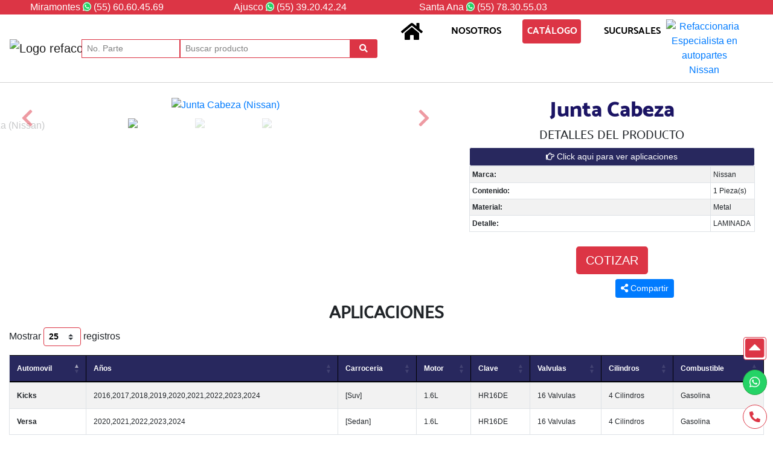

--- FILE ---
content_type: text/html; charset=UTF-8
request_url: https://www.refaccionarianissan.com.mx/catalogo/articulo/110445RB0A
body_size: 12996
content:

<!DOCTYPE html>
<html lang="es">

<head>
    <meta charset="UTF-8">
    <meta name="viewport" content="width=device-width, initial-scale=1.0">
    <title>Refaccionaria SAKURA - Junta Cabeza  (Nissan)</title>
             <meta name="description"
        content="Refaccionaria SAKURA ofrece el producto: Junta Cabeza , con numero de parte 110445RB0A de la marca Nissan para automoviles Nissan o armadoras hermanas Datsun y Renault"
        property="og:description">
                 <meta name="keywords"
        content="110445RB0A,Junta Cabeza ,Nissan, Refaccionaria Nissan, Refacciones Nissan, Autopartes Nissan, Refacciones Nissan, Repuestos Nissan">
        <meta name="language" content="es-MX">
    <meta name="country" content="MEX">
    <!--Presentacion en compartidos-->
    <meta property="og:url" content="https://www.refaccionarianissan.com.mx/catalogo/articulo/110445RB0A" />
    <meta property="fb:app_id" content="518809552151628" />
    <meta property="og:type" content="website" />
    <meta property="og:title"
        content="Refaccionaria SAKURA - Junta Cabeza  (Nissan)" />
    <meta property="og:image" content="https://www.refaccionarianissan.com.mx/fotos/img/110445RB0A/110445RB0A_1.jpg" />
    <meta property="og:image:width" content="1100" />
    <meta property="og:image:height" content="733" />
    <meta property="og:image:alt"
        content="Junta Cabeza (Nissan)" />
    <!--Iconos de presentacion-->
    <link rel="apple-touch-icon" sizes="180x180" href="https://www.refaccionarianissan.com.mx/favicon/apple-touch-icon.png">
    <link rel="icon" type="image/png" sizes="32x32" href="https://www.refaccionarianissan.com.mx/favicon/favicon-32x32.png">
    <link rel="icon" type="image/png" sizes="16x16" href="https://www.refaccionarianissan.com.mx/favicon/favicon-16x16.png">
    <link rel="manifest" href="https://www.refaccionarianissan.com.mx/favicon/site.webmanifest">
    <link rel="mask-icon" href="https://www.refaccionarianissan.com.mx/favicon/safari-pinned-tab.svg" color="#5bbad5">
    <meta name="msapplication-TileColor" content="#ffffff">
    <meta name="theme-color" content="#ffffff">
    <link rel="canonical" href="https://www.refaccionarianissan.com.mx/catalogo/articulo/110445RB0A" />
    <link rel="stylesheet" href="https://cdn.jsdelivr.net/npm/bootstrap@4.6.2/dist/css/bootstrap.min.css" integrity="sha384-xOolHFLEh07PJGoPkLv1IbcEPTNtaed2xpHsD9ESMhqIYd0nLMwNLD69Npy4HI+N" crossorigin="anonymous">
    <link rel="stylesheet" href="https://cdnjs.cloudflare.com/ajax/libs/font-awesome/5.14.0/css/all.min.css" integrity="sha512-1PKOgIY59xJ8Co8+NE6FZ+LOAZKjy+KY8iq0G4B3CyeY6wYHN3yt9PW0XpSriVlkMXe40PTKnXrLnZ9+fkDaog==" crossorigin="anonymous" referrerpolicy="no-referrer" />
    <link rel="stylesheet" href="https://www.refaccionarianissan.com.mx/assets/css/general.css">
    <link rel="stylesheet" href="https://www.refaccionarianissan.com.mx/catalogo/assets/css/articulo.css">
    <link rel="stylesheet" href="https://www.refaccionarianissan.com.mx/lib/lightbox2/dist/css/lightbox.css">
    <link rel="stylesheet" href="https://cdnjs.cloudflare.com/ajax/libs/drift-zoom/1.3.1/drift-basic.min.css" integrity="sha512-us5Qz8z1MIzLykX5KtvnVAcomNfU28BC7wdaZS2QICFxgJo4QoLj6OXq/FeAl+qb+qyqsxilHoiMBgprdnKtlA==" crossorigin="anonymous" referrerpolicy="no-referrer" />
    <link rel="stylesheet" href="https://cdn.datatables.net/1.13.8/css/dataTables.bootstrap4.min.css">
    <link rel="stylesheet" href="https://cdn.datatables.net/responsive/2.2.9/css/responsive.bootstrap4.min.css">
    <script src="https://cdnjs.cloudflare.com/ajax/libs/lazysizes/5.2.0/lazysizes.min.js"></script>
    <!-- Global site tag (gtag.js) - Google Analytics -->
    <script async src="https://www.googletagmanager.com/gtag/js?id=UA-145121852-3"></script>
    <script>
        window.dataLayer = window.dataLayer || [];
        function gtag(){dataLayer.push(arguments);}
        gtag('js', new Date());

        gtag('config', 'UA-145121852-3');

        //Comunicacion WhatsApp
        var stickyWhatsApp = function(url) {
            gtag('event', 'clic', {
                'event_category': 'comunicacion whatsapp',
                'event_label': url,
                'transport_type': 'beacon',
                'event_callback': function(){document.location = url;}
            });
        }
        //Comunicacion telefono
        var stickyLlamada = function(url) {
            gtag('event', 'clic', {
                'event_category': 'comunicacion llamada',
                'event_label': url,
                'transport_type': 'beacon',
                'event_callback': function(){document.location = url;}
            });
        }
        //Cotizacion
        var cotizacion = function(url) {
            gtag('event', 'clic', {
                'event_category': 'cotizacion',
                'event_label': url,
                'transport_type': 'beacon',
                'event_callback': function(){document.location = url;}
            });
        }
    </script>
    <!-- Google Tag Manager -->
    <script>(function(w,d,s,l,i){w[l]=w[l]||[];w[l].push({'gtm.start':
    new Date().getTime(),event:'gtm.js'});var f=d.getElementsByTagName(s)[0],
    j=d.createElement(s),dl=l!='dataLayer'?'&l='+l:'';j.async=true;j.src=
    'https://www.googletagmanager.com/gtm.js?id='+i+dl;f.parentNode.insertBefore(j,f);
    })(window,document,'script','dataLayer','GTM-M2ST7P7');
    </script>
    <!-- End Google Tag Manager -->
     <!-- Google tag (gtag.js) -->
<script async src="https://www.googletagmanager.com/gtag/js?id=AW-823470826">
</script>
<script>
  window.dataLayer = window.dataLayer || [];
  function gtag(){dataLayer.push(arguments);}
  gtag('js', new Date());

  gtag('config', 'AW-823470826');
</script>
</head>

<body class="container-fluid">
    <!-- Google Tag Manager (noscript) -->
    <noscript><iframe src="https://www.googletagmanager.com/ns.html?id=GTM-M2ST7P7"
    height="0" width="0" style="display:none;visibility:hidden"></iframe></noscript>
    <!-- End Google Tag Manager (noscript) -->
    <!--Previa a carga-->
    <div class="cargando spinner-grow" role="status">
        <span class="sr-only">Cargando...</span>
    </div>
    <div id="sucursales-numeros" class="row">
    <div class="col-3 p-0 text-center d-none d-lg-block numeros">
        <a href="https://api.whatsapp.com/send?phone=5215560604569&text=" target="_blank">Miramontes <i
                class="fab fa-whatsapp" aria-hidden="true"></i> (55) 60.60.45.69</a>
    </div>
    <div class="col-3 p-0 text-center d-none d-lg-block numeros">
        <a href="https://api.whatsapp.com/send?phone=5215539204224&text=" target="_blank">Ajusco <i
                class="fab fa-whatsapp" aria-hidden="true"></i> (55) 39.20.42.24</a>
    </div>
    <div class="col-3 p-0 text-center d-none d-lg-block numeros">
        <a href="https://api.whatsapp.com/send?phone=5215578305503&text=" target="_blank">Santa Ana <i
                class="fab fa-whatsapp" aria-hidden="true"></i> (55) 78.30.55.03</a>
    </div>
    </div>

<nav id="menu" class="row navbar navbar-expand-lg navbar-light py-2">
    <div class="col-3 col-lg-1 text-right px-0">
        <a class="navbar-brand p-0" href="https://www.refaccionarianissan.com.mx">
            <picture>
                <source srcset="https://www.refaccionarianissan.com.mx/images/logo_sakura.png">
                <img src="https://www.refaccionarianissan.com.mx/images/logo_sakura.png" alt="Logo refaccionaria Sakura"
                    class="img-fluid d-none d-md-block p-0" loading="lazy">
            </picture>
            <picture>
                <source srcset="https://www.refaccionarianissan.com.mx/images/sakura.png">
                <img src="https://www.refaccionarianissan.com.mx/images/sakura.png" alt="Logo refaccionaria Sakura" class="img-fluid d-md-none p-0"
                    loading="lazy">
            </picture>
        </a>
    </div>
    <!--form sm-->
    <form action="https://www.refaccionarianissan.com.mx/catalogo/buscar" method="get" class="form-inline col-8 d-lg-none px-1">
        <div class="input-group input-group-sm col-12 p-0">
            <label for="buscar-movil">Buscar</label>
            <input type="text" id="buscar-movil" name="query[busqueda]" class="form-control buscar" placeholder="Buscar producto">
            <div class="input-group-append">
                <button class="btn btn-primary fas fa-search fa-1x" type="submit"><span>Buscar</span></button>
            </div>
        </div>
    </form>
    <button class="col-1 navbar-toggler px-2" type="button" data-toggle="collapse" data-target="#navbarSupportedContent"
        aria-controls="navbarSupportedContent" aria-expanded="false" aria-label="Toggle navigation">
        <span class="fas fa-ellipsis-v"></span>
    </button>

    <div class="collapse navbar-collapse col-12 col-lg-10 p-0" id="navbarSupportedContent">
        <!--form lg-->
        <form action="https://www.refaccionarianissan.com.mx/catalogo/buscar" method="get" class="form-inline my-2 my-lg-0 col-6 d-none d-lg-block p-0 m-0">
            <div class="input-group input-group-sm col-12">
                <label for="sku">Buscar</label>
                <input type="text" id="sku" name="query[sku]" aria-label="No. Parte" class="form-control col-4" placeholder="No. Parte">
                <label for="busqueda">Buscar</label>
                <input type="text" id="busqueda" name="query[busqueda]" class="form-control col-8" placeholder="Buscar producto">
                <div class="input-group-append">
                    <button class="btn btn-primary fas fa-search fa-1x px-3" type="submit"><span>Buscar</span></button>
                </div>
            </div>
        </form>
        <ul class="navbar-nav nav-pills mr-auto col-12 col-lg-6 text-center py-2 py-lg-0">
            <li class="nav-item col-12 col-lg-3 col-xl-2 p-0">
                <a class="nav-link  p-0 pt-1 "  href="https://www.refaccionarianissan.com.mx"><i class="fas fa-home fa-2x"><span>INICIO</span></i></a>
            </li>
            <li class="nav-item col-12 col-lg-4 col-xl-3">
                <a class="nav-link " href="https://www.refaccionarianissan.com.mx/nosotros"> NOSOTROS </a>
            </li>
            <li class="nav-item col-12 col-lg-4 col-xl-3">
                <a class="nav-link active" href="https://www.refaccionarianissan.com.mx/catalogo/"> CATÁLOGO </a>
            </li>
            <li class="nav-item col-12 col-lg-3">
                <a class="nav-link" href="#" id="ver-sucursales"> SUCURSALES </a>
            </li>
            <li class="nav-item col-12 col-lg-3 d-flex flex-column justify-content-center align-items-center p-0 d-lg-none d-xl-block">
                <a href="https://www.refaccionarianissan.com.mx/catalogo/">
                    <picture>
                        <source srcset="https://www.refaccionarianissan.com.mx/images/sakura-especialistas.png">
                        <img src="https://www.refaccionarianissan.com.mx/images/sakura-especialistas.png" alt="Refaccionaria Especialista en autopartes Nissan" class="img-fluid" loading="lazy">
                    </picture>
                </a>
            </li>
        </ul>
        <!--form sm sku-->
        <form action="https://www.refaccionarianissan.com.mx/catalogo/buscar" method="get" class="form-inline col-6 offset-3 d-lg-none px-1 py-3">
            <div class="input-group input-group-sm col-12 p-0">
                <label for="sku">Buscar</label>
                <input type="text" id="sku"  name="query[sku]" class="form-control buscar" placeholder="No. Parte">
                <div class="input-group-append">
                    <button class="btn btn-primary fas fa-search fa-1x" type="submit"><span>Buscar</span></button>
                </div>
            </div>
        </form>
    </div>
</nav>    <main class="row">
        <section class="col-12 d-flex flex-row flex-wrap p-0 pt-md-2 pt-lg-4">
            <div class="col-12 col-lg-7">
                <div class="zoom d-none d-lg-block"></div>
                <div id="custCarousel" class="carousel slide" data-ride="carousel" align="center">
                    <!-- slides -->
                    <div class="carousel-inner">
                                                <div class="carousel-item active">
                            <a href="https://www.refaccionarianissan.com.mx/fotos/img/110445RB0A/110445RB0A_1.jpg" data-lightbox="roadtrip">
                                <picture>
                                    <source srcset="https://www.refaccionarianissan.com.mx/fotos/images/110445RB0A/110445RB0A_1.webp">
                                    <img src="https://www.refaccionarianissan.com.mx/fotos/img/110445RB0A/110445RB0A_1.jpg" alt="Junta Cabeza  (Nissan)"
                                        class="img-fluid">
                                </picture>
                            </a>
                        </div>
                                                <div class="carousel-item ">
                            <a href="https://www.refaccionarianissan.com.mx/fotos/img/110445RB0A/110445RB0A_2.jpg" data-lightbox="roadtrip">
                                <picture>
                                    <source srcset="https://www.refaccionarianissan.com.mx/fotos/images/110445RB0A/110445RB0A_2.webp">
                                    <img src="https://www.refaccionarianissan.com.mx/fotos/img/110445RB0A/110445RB0A_2.jpg" alt="Junta Cabeza  (Nissan)"
                                        class="img-fluid">
                                </picture>
                            </a>
                        </div>
                                                <div class="carousel-item ">
                            <a href="https://www.refaccionarianissan.com.mx/fotos/img/110445RB0A/110445RB0A_3.jpg" data-lightbox="roadtrip">
                                <picture>
                                    <source srcset="https://www.refaccionarianissan.com.mx/fotos/images/110445RB0A/110445RB0A_3.webp">
                                    <img src="https://www.refaccionarianissan.com.mx/fotos/img/110445RB0A/110445RB0A_3.jpg" alt="Junta Cabeza  (Nissan)"
                                        class="img-fluid">
                                </picture>
                            </a>
                        </div>
                                            </div>
                                        <!-- Left right -->
                    <a class="carousel-control-prev" href="#custCarousel" data-slide="prev">
                        <span class="fas fa-chevron-left fa-2x"></span>
                    </a>
                    <a class="carousel-control-next" href="#custCarousel" data-slide="next">
                        <span class="fas fa-chevron-right fa-2x"></span>
                    </a>
                                                            <!-- Thumbnails -->
                    <ol class="carousel-indicators list-inline">
                                                <li class="list-inline-item active">
                            <a id="carousel-selector-1" data-slide-to="0" data-target="#custCarousel">
                                <picture>
                                    <source srcset="https://www.refaccionarianissan.com.mx/fotos/images/110445RB0A/110445RB0A_1.webp">
                                    <img src="https://www.refaccionarianissan.com.mx/fotos/img/110445RB0A/110445RB0A_1.jpg" alt="Junta Cabeza  (Nissan)"
                                        class="img-fluid">
                                </picture>
                            </a>
                        </li>
                                                <li class="list-inline-item ">
                            <a id="carousel-selector-1" data-slide-to="1" data-target="#custCarousel">
                                <picture>
                                    <source srcset="https://www.refaccionarianissan.com.mx/fotos/images/110445RB0A/110445RB0A_2.webp">
                                    <img src="https://www.refaccionarianissan.com.mx/fotos/img/110445RB0A/110445RB0A_2.jpg" alt="Junta Cabeza  (Nissan)"
                                        class="img-fluid">
                                </picture>
                            </a>
                        </li>
                                                <li class="list-inline-item ">
                            <a id="carousel-selector-1" data-slide-to="2" data-target="#custCarousel">
                                <picture>
                                    <source srcset="https://www.refaccionarianissan.com.mx/fotos/images/110445RB0A/110445RB0A_3.webp">
                                    <img src="https://www.refaccionarianissan.com.mx/fotos/img/110445RB0A/110445RB0A_3.jpg" alt="Junta Cabeza  (Nissan)"
                                        class="img-fluid">
                                </picture>
                            </a>
                        </li>
                                            </ol>
                                    </div>
            </div>
            <div class="col-12 col-lg-5">
                <h1 id="nombre" class="col-12 d-flex flex-column justify-content-center align-items-center text-center">
                    Junta Cabeza <span></span> <span id="aplicaciones"></span>
                </h1>
                <div class="col-12 d-flex flex-column justify-content-center align-items-center">
                    <h2 class="h5">DETALLES DEL PRODUCTO</h2>
                    <button type="button" id="btn-compatibles" class="btn btn-light btn-sm btn-block"><i
                            class="far fa-hand-point-right"></i> Click aqui para ver aplicaciones</button>
                    <table id="detalles" class="table table-sm  table-bordered table-striped">
                                                <tr>
                            <th class="col-2">Marca:</th>
                            <td>Nissan</td>
                        </tr>
                                                <tr>
                            <th class="col-2">Contenido:</th>
                            <td>1 Pieza(s)</td>
                        </tr>
                                                <tr>
                            <th class="col-2">Material:</th>
                            <td>Metal</td>
                        </tr>
                                                <tr>
                            <th class="col-2">Detalle:</th>
                            <td>LAMINADA</td>
                        </tr>
                                            </table>
                </div>

                <div class="col-12 d-flex flex-column justify-content-center align-items-center py-2">
                    
                        <div class="row d-flex flex-column">
                            <a rel="noopener noreferrer" href="https://api.whatsapp.com/send?phone=5215560604569&text=Me%20interesa%20cotizar%20la%20pieza%20110445RB0A,Junta%20Cabeza%20%20(Nissan):"
                                class="col-12 btn btn-dark btn-lg" id="btn-cotizar" onclick="cotizacion('https://api.whatsapp.com/send?phone=5215560604569&text=Me%20interesa%20cotizar%20la%20pieza%20110445RB0A,Junta%20Cabeza%20%20(Nissan):'); return false;" target="_blank">COTIZAR</a>
                        </div>
                        <div class="row pt-2">

                            <iframe src="https://www.facebook.com/plugins/like.php?href=https://www.refaccionarianissan.com.mx/catalogo/articulo/110445RB0A&layout=button&action=like&size=large&share=false&appId" width="108" height="30" style="border:none;overflow:hidden" scrolling="no" frameborder="0" allowfullscreen="true" allow="autoplay; clipboard-write; encrypted-media; picture-in-picture; web-share"></iframe>

                            <!-- Button trigger modal share-->
                            <span class="btn btn-primary btn-sm m-0" data-toggle="modal" data-target="#share">
                                <i class="fa fa-share-alt" aria-hidden="true"></i> Compartir
                            </span>

                        </div>

                        <!-- Modal Share -->
                        <div class="modal fade" id="share" tabindex="-1" role="dialog" aria-labelledby="modelTitleId" aria-hidden="true">
                            <div class="modal-dialog modal-dialog-centered" role="document">
                                <div class="modal-content">
                                    <div class="modal-header">
                                        <h5 class="modal-title">Compartir en...</h5>
                                            <button type="button" class="close" data-dismiss="modal" aria-label="Close">
                                                <span aria-hidden="true">&times;</span>
                                            </button>
                                    </div>
                                    <div class="modal-body text-center">
                                        <a href="https://api.whatsapp.com/send?text=https://www.refaccionarianissan.com.mx/catalogo/articulo/110445RB0A" target="_blank"><img src="https://www.refaccionarianissan.com.mx/icon/sociales/whatsapp.png" alt="Compartir por WhatsApp" width="54px" height="54px"></a>
                                        <a href="https://www.facebook.com/sharer/sharer.php?u=https://www.refaccionarianissan.com.mx/catalogo/articulo/110445RB0A" target="_blank"><img src="https://www.refaccionarianissan.com.mx/icon/sociales/facebook.png" alt="Compartir por Facebook" width="54px" height="54px"></a>
                                    </div>
                                </div>
                            </div>
                        </div>

                </div>
                    
                </div>

            </div>
        </section>
                    <section class="col-12">
                <h2 class="text-center">APLICACIONES</h2>
                <table id="lista-autos" class="table table-striped table-bordered dt-responsive nowrap">
                    <caption>Lista de automoviles a los que le queda este producto</caption>
                    <thead class="thead-dark">
                        <tr>
                            <th scope="col">Automovil</th>
                             <th scope="col">Años</th>
                            <th scope="col">Carroceria</th>
                            <th scope="col">Motor</th>
                            <th scope="col">Clave</th>
                            <th scope="col">Valvulas</th>
                            <th scope="col">Cilindros</th>
                            <!--<th scope="col">Puertas</th>-->
                            <th scope="col">Combustible</th>
                        </tr>
                    </thead>
                    <tbody>
                                                <tr>
                            <th scope="row">Kicks</th>
                            <td>2016,2017,2018,2019,2020,2021,2022,2023,2024</td>
                            <td>
                                [Suv]                            </td>
                            <td>1.6L</td>
                            <td>HR16DE</td>
                            <td>16 Valvulas</td>
                            <td>4 Cilindros</td>
                            <!--<td>5</td>-->
                            <td>Gasolina</td>
                        </tr>
                                                <tr>
                            <th scope="row">Versa</th>
                            <td>2020,2021,2022,2023,2024</td>
                            <td>
                                [Sedan]                            </td>
                            <td>1.6L</td>
                            <td>HR16DE</td>
                            <td>16 Valvulas</td>
                            <td>4 Cilindros</td>
                            <!--<td>4</td>-->
                            <td>Gasolina</td>
                        </tr>
                                            </tbody>
                </table>
            </section>
                <div class="col-12 col-lg-10 offset-0 offset-lg-1 py-5">
            <section>
                <h3 class="col-12 text-center">CLASIFICACIÓN</h3>
                <table class="table table-sm table-striped text-center ">
                    <caption>Categorización del producto</caption>
                    <thead>
                        <tr>
                            <th scope="col">Categoria</th>
                            <th scope="col">Subcategoria</th>
                            <th scope="col">Producto</th>
                        </tr>
                    </thead>
                    <tbody>
                        <tr>
                            <th scope="row">Motor</th>
                            <td>Juntas</td>
                            <td>Junta Cabeza  (Nissan)</td>
                        </tr>
                    </tbody>
                </table>
            </section>
                                    <section class="row">
                <h3 class="col-12 text-center">CATEGORIA</h3>
                <div class="col-12"><p>El motor es el elemento fundamental de un auto, su funcionamiento otorga el movimiento, es un sistema sumamente complejo y con un mantenimiento muy cuidadoso, al ser enteramente material metálico se usan líquidos como aceites, que para su circulación se balen de bombas. Los movimientos generados son transmitidos por bandas, poleas y baleros.</p>

<p>Su buen funcionamiento en un mantenimiento corre a cuenta de kits de afinación.</p>

<p>En casos de un funcionamiento alto se vale conductos que son tomas de aire y multiples. La forma de corroborar que está teniendo buen desempeño se hace saber a través de indicadores en el tablero de la cabina de manejo, obteniendo los datos de sensores de temperatura, aceite y gasolina y manualmente con bayoneta midiendo el nivel de aceite.</p>

<p>Autopartes como cigüeñal y árbol de levas complementan el funcionamiento de un motor.</p>

<p>Al ser muy pesado un motor, el esqueleto del auto lo sostiene a través de soportes de motor.</p>

<p>El mantenimiento más común para un motor es el cambio de juntas, sellos y retenes. En el caso de ajustes para la cabeza de motor es importante hacer que esta encaje correctamente puesto que se encuentran las válvulas de admisión y escape donde se realiza la combustión y se mueven los pistones con ayuda del cigüeñal.</p>
</div>
            </section>
                                </div>
            </main>
    <footer>
    <!--Pagos, sociales y envios-->
    <section class="row p-0">
        <div id="f-pagos" class="col-12 col-lg-4 py-4 my-2 d-flex flex-row justify-content-md-between text-center">
            <a href="#" data-toggle="modal" data-target="#modal-pagos" class="col-1 col-lg-1 p-0">
                <picture>
                    <source srcset="https://www.refaccionarianissan.com.mx/icon/pago/master-card.png">
                    <img src="https://www.refaccionarianissan.com.mx/icon/pago/master-card.png"
                        alt="Aceptamos pagos a traves de tarjetas tipo MASTERCARD" loading="lazy">
                </picture>
            </a>
            <a href="#" data-toggle="modal" data-target="#modal-pagos" class="col-2 col-lg-1 p-0">
                <picture>
                    <source srcset="https://www.refaccionarianissan.com.mx/icon/pago/visa.png">
                    <img src="https://www.refaccionarianissan.com.mx/icon/pago/visa.png" alt="Aceptamos pagos a traves de tarjetas tipo VISA"
                        loading="lazy">
                </picture>
            </a>
            <!-- <a href="#" data-toggle="modal" data-target="#modal-pagos" class="col-1 p-0">
                <picture>
                    <source srcset="https://www.refaccionarianissan.com.mx/icon/pago/american-express.png">
                    <img src="https://www.refaccionarianissan.com.mx/icon/pago/american-express.png"
                        alt="Aceptamos pagos a traves de tarjetas tipo AMERICANEXPRESS" loading="lazy">
                </picture>
            </a> -->
            <a href="#" data-toggle="modal" data-target="#modal-pagos" class="col-2 col-lg-1 p-0">
                <picture>
                    <source srcset="https://www.refaccionarianissan.com.mx/icon/pago/oxxo.png">
                    <img src="https://www.refaccionarianissan.com.mx/icon/pago/oxxo.png" alt="Aceptamos pagos a traves de deposito en OXXO"
                        loading="lazy">
                </picture>
            </a>
            <a href="#" data-toggle="modal" data-target="#modal-pagos" class="col-2 col-lg-1 p-0">
                <picture>
                    <source srcset="https://www.refaccionarianissan.com.mx/icon/pago/seven-eleven.png">
                    <img src="https://www.refaccionarianissan.com.mx/icon/pago/seven-eleven.png"
                        alt="Aceptamos pagos a traves de deposito en Seven Eleven" loading="lazy">
                </picture>
            </a>
            <a href="#" data-toggle="modal" data-target="#modal-pagos" class="col-1 p-0">
                <picture>
                    <source srcset="https://www.refaccionarianissan.com.mx/icon/pago/mercado.png">
                    <img src="https://www.refaccionarianissan.com.mx/icon/pago/mercado.png"
                        alt="Aceptamos pagos a traves de cuentas de Mercado Pago" loading="lazy">
                </picture>
            </a>
            <a href="#" data-toggle="modal" data-target="#modal-pagos" class="col-2 col-lg-1 p-0">
                <picture>
                    <source srcset="https://www.refaccionarianissan.com.mx/icon/pago/banco.png">
                    <img src="https://www.refaccionarianissan.com.mx/icon/pago/banco.png" alt="Aceptamos pagos a traves de deposito en Banco"
                        loading="lazy">
                </picture>
            </a>
            <a href="#" data-toggle="modal" data-target="#modal-pagos" class="col-1 p-0">
                <picture>
                    <source srcset="https://www.refaccionarianissan.com.mx/icon/pago/efectivo.png">
                    <img src="https://www.refaccionarianissan.com.mx/icon/pago/efectivo.png" alt="Aceptamos pagos en Efectivo" loading="lazy">
                </picture>
            </a>
        </div>
        <div id="sociales" class="col-12 col-lg-4 py-4">
            <div class=" d-flex align-items-center justify-content-center text-center">
                <a href="https://www.facebook.com/RefaccionariaSakura"
                    class="col-1 fab fa-facebook-f p-0 mx-2"><span>Facebook</span></a>
                <a href="https://twitter.com/RefaSakura" class="col-1 fab fa-twitter p-0 mx-2"><span>Twitter</span></a>
                        <a href="https://www.instagram.com/refaccionaria_sakura/" class="col-1 p-0 mx-2 mb-2">
                            <picture>
                                <source srcset="https://www.refaccionarianissan.com.mx/icon/sociales/instagram.png">
                                <img src="https://www.refaccionarianissan.com.mx/icon/sociales/instagram.png" alt="Encuentranos en Instagram"
                                    loading="lazy">
                            </picture>
                        </a>
                        <a href="https://listado.mercadolibre.com.mx/_CustId_1874292" class="col-1 p-0 mx-2 mb-2">
                            <picture>
                                <source srcset="https://www.refaccionarianissan.com.mx/icon/sociales/mercado.png">
                                <img src="https://www.refaccionarianissan.com.mx/icon/sociales/mercado.png"
                                    alt="Encuentra nuestros productos en Mercado Libre" loading="lazy">
                            </picture>
                        </a>
                        <a href="https://www.youtube.com/channel/UCw9P27YBpg9zcH05y2_C06A?view_as=subscriber"
                            class="col-1 fab fa-youtube p-0 mx-2"><span>YouTube</span></a>
                        <a href="https://www.linkedin.com/company/multipartes-del-sur-s-a-de-c-v/"
                            class="col-1 fab fa-linkedin-in p-0 mx-2"><span>LinkedIn</span></a>
                        <a href="https://www.tiktok.com/@refaccionaria_sak"
                            class="col-1 fab fa-tiktok p-0 mx-2"><span>TIKTOK</span></a>
            </div>
        </div>
        <div id="f-envios" class="col-12 col-lg-4 py-4 envios my-2">
            <div class="row text-center">
                <a href="#" data-toggle="modal" data-target="#modal-envios" class="col-4 col-md-6 col-lg-4 p-0">
                    <picture>
                        <source srcset="https://www.refaccionarianissan.com.mx/icon/envios/dhl.png">
                        <img src="https://www.refaccionarianissan.com.mx/icon/envios/dhl.png"
                            alt="Podemos realizar envios a traves de la paqueteria DHL" loading="lazy">
                    </picture>
                </a>
                <a href="#" data-toggle="modal" data-target="#modal-envios" class="col-3 col-md-6 col-lg-3 p-0">
                    <picture>
                        <source srcset="https://www.refaccionarianissan.com.mx/icon/envios/fedex.png">
                        <img src="https://www.refaccionarianissan.com.mx/icon/envios/fedex.png"
                            alt="Podemos realizar envios a traves de la paqueteria FEDEX" loading="lazy">
                    </picture>
                </a>
                <a href="#" data-toggle="modal" data-target="#modal-envios" class="col-3 col-md-6 col-lg-3 p-0">
                    <picture>
                        <source srcset="https://www.refaccionarianissan.com.mx/icon/envios/estafeta.png">
                        <img src="https://www.refaccionarianissan.com.mx/icon/envios/estafeta.png"
                            alt="Podemos realizar envios a traves de la paqueteria ESTAFETA" loading="lazy">
                    </picture>
                </a>
                <a href="#" data-toggle="modal" data-target="#modal-envios"
                    class="col-2 col-md-6 col-lg-2 fas fa-shipping-fast">
                    <span>Envios realizados por SAKURA</span>
                </a>
            </div>
        </div>
    </section>
    <!--Cards sucursales-->
    <section id="sucursales" class="row text-center sucursales d-flex flex-row">
        <h4 class="col-12 pt-4">NUESTRAS SUCURSALES</h4>
        <div class="card col-12 col-sm-6 col-lg-4 col-xl-3 border-0 px-3 py-4">
            <div class="card-header">Miramontes</div>
            <div id="mapa-miramontes" class="embed-responsive embed-responsive-16by9"></div>
            <div class="card-body">
                <figure>
                    <picture>
                        <source srcset="https://www.refaccionarianissan.com.mx/images/qr/ubicacion-miramontes.png">
                        <img src="https://www.refaccionarianissan.com.mx/images/qr/ubicacion-miramontes.png"
                            alt="Calcula tu visita a Miramontes con un escaneo" loading="lazy">
                    </picture>
                    <figcaption class="d-flex flex-column">
                        <strong>Escanea para ubicarnos en Google Maps</strong>
                        <a rel="noopener noreferrer" href="https://www.waze.com/ul?ll=19.33181390%2C-99.13709040&navigate=yes&zoom=15"
                            target="_blank"> Calcula tu ruta con Waze aquí <span class="fab fa-waze"></span></a>
                    </figcaption>
                </figure>
                <address class="pb-5">
                    <p class="card-text" style="height: 85px;">Av. Canal de Miramontes No. 2185 Col. Avante C.P. 04460
                        Del. Coyoacan CDMX</p>
                    <p class="d-flex flex-column justify-content-center"><strong>Horarios</strong><span>Lunes a Viernes
                            8:30 AM a 6:30 PM</span> <span>Sábado 8:30 AM a 4:00 PM</span></p>
                    <div class="d-flex flex-column lista-telefonos align-items-center justify-content-center">
                        <a href="tel:5550876911"> <span class="fas fa-phone-alt py-2"></span> (55) 50 87 69 11</a>
                        <a href="tel:5555447236"><span class="fas fa-phone-alt py-2"></span> (55) 55 44 72 36</a>
                        <a href="tel:5535658921"><span class="fas fa-phone-alt py-2"></span> (55) 35 65 89 21</a>
                        <a href="tel:5521371346"><span class="fas fa-phone-alt py-2"></span> (55) 21 37 13 46</a>
                        <a rel="noopener noreferrer" href="https://api.whatsapp.com/send?phone=5215560604569&text=" target="_blank"><span
                                class="fab fa-whatsapp py-2" style="font-size: 20px;"></span> (55) 60 60 45 69</a>
                    </div>
                </address>
            </div>
        </div>
        <div class="card col-12 col-sm-6 col-lg-4 col-xl-3 border-0 px-3 py-4">
            <div class="card-header">Ajusco</div>
            <div id="mapa-ajusco" class="embed-responsive embed-responsive-16by9"></div>
            <div class="card-body">
                <figure>
                    <picture>
                        <source srcset="https://www.refaccionarianissan.com.mx/images/qr/ubicacion-ajusco.png">
                        <img src="https://www.refaccionarianissan.com.mx/images/qr/ubicacion-ajusco.png"
                            alt="Calcula tu visita a Ajusco con un escaneo" loading="lazy">
                    </picture>
                    <figcaption class="d-flex flex-column">
                        <strong>Escanea para ubicarnos en Google Maps</strong>
                        <a rel="noopener noreferrer" href="https://www.waze.com/ul?ll=19.28884890%2C-99.22552300&navigate=yes&zoom=15"
                            target="_blank"> Calcula tu ruta con Waze aquí <span class="fab fa-waze"></span></a>
                    </figcaption>
                </figure>
                <address>
                    <p class="card-text" style="height: 85px;">Tizimin S/N Manzana 189 esquina Becal Col. Lomas de
                        Padierna C.P. 14240 Del. Tlalpan CDMX</p>
                    <p class="d-flex flex-column justify-content-center"><strong>Horarios</strong><span>Lunes a Viernes
                            8:30 AM a 6:30 PM</span> <span>Sábado 8:30 AM a 4:00 PM</span></p>
                    <div class="d-flex flex-column lista-telefonos align-items-center justify-content-center">
                        <a href="tel:5530894796"><span class="fas fa-phone-alt py-2"></span> (55) 30 89 47 96</a>
                        <a href="tel:5554460439"><span class="fas fa-phone-alt py-2"></span> (55) 54 46 04 39</a>
                        <a rel="noopener noreferrer" href="https://api.whatsapp.com/send?phone=5215539204224&text=" target="_blank"><span
                                class="fab fa-whatsapp py-2" style="font-size: 20px;"></span> (55) 39204224</a>
                    </div>
                </address>
            </div>
        </div>
        <div class="card col-12 col-sm-6 col-lg-4 col-xl-3 border-0 px-3 py-4">
            <div class="card-header">Santa Ana</div>
            <div id="mapa-santa-ana" class="embed-responsive embed-responsive-16by9"></div>
            <div class="card-body">
                <figure>
                    <picture>
                        <source srcset="https://www.refaccionarianissan.com.mx/images/qr/ubicacion-santa-ana.png">
                        <img src="https://www.refaccionarianissan.com.mx/images/qr/ubicacion-santa-ana.png"
                            alt="Calcula tu visita a Santa Ana con un escaneo" loading="lazy">
                    </picture>
                    <figcaption class="d-flex flex-column">
                        <strong>Escanea para ubicarnos en Google Maps</strong>
                        <a rel="noopener noreferrer" href="https://www.waze.com/ul?ll=19.32933910%2C-99.12745540&navigate=yes&zoom=15"
                            target="_blank"> Calcula tu ruta con Waze aquí <span class="fab fa-waze"></span></a>
                    </figcaption>
                </figure>
                <address>
                    <p class="card-text" style="height: 85px;">Av. Santa Ana No. 245 Col. Presidentes Ejidales C.P.
                        04470 Del. Coyoacan CDMX</p>
                    <p class="d-flex flex-column justify-content-center"><strong>Horarios</strong><span>Lunes a Viernes
                            8:30 AM a 6:30 PM</span> <span>Sábado 8:30 AM a 4:00 PM</span></p>
                    <div class="d-flex flex-column lista-telefonos align-items-center justify-content-center">
                        <a href="tel:5556956924"><span class="fas fa-phone-alt py-2"></span> (55) 56 95 69 24</a>
                        <a href="tel:5525962010"><span class="fas fa-phone-alt py-2"></span> (55) 25 96 20 10</a>
                        <a href="https://api.whatsapp.com/send?phone=5215578305503&text=" target="_blank"><span
                                class="fab fa-whatsapp py-2" style="font-size: 20px;"></span> (55) 78305503</a>
                    </div>
                </address>
            </div>
        </div>
        <div class="card col-12 col-sm-6 col-lg-4 col-xl-3 border-0 px-3 py-4">
            <div class="card-header">Merida <br></div>
            <div id="mapa-merida" class="embed-responsive embed-responsive-16by9"></div>
            <div class="card-body">
                <figure>
                    <picture>
                        <source srcset="https://www.refaccionarianissan.com.mx/images/qr/ubicacion-merida.png">
                        <img src="https://www.refaccionarianissan.com.mx/images/qr/ubicacion-merida.png"
                            alt="Calcula tu visita a Merida con un escaneo" loading="lazy">
                    </picture>
                    <figcaption class="d-flex flex-column">
                        <strong>Escanea para ubicarnos en Google Maps</strong>
                        <a rel="noopener noreferrer" href="https://www.waze.com/ul?ll=21.032868%2C-89.645538&navigate=yes&zoom=15"
                            target="_blank"> Calcula tu ruta con Waze aquí <span class="fab fa-waze"></span></a>
                    </figcaption>
                </figure>
                <address>
                    <p class="card-text" style="height: 85px;">Calle 50 No. 270
                    Col. Francisco de Montejo, 97203 Mérida, Yucatán</p>
                    <p class="d-flex flex-column justify-content-center"><strong>Horarios</strong><span>Lunes a Viernes
                            8:30 AM a 6:30 PM</span> <span>Sábado 8:30 AM a 2:00 PM</span></p>
                    <div class="d-flex flex-column lista-telefonos align-items-center justify-content-center">
                        <a href="tel:9997092338"><span class="fas fa-phone-alt py-2"></span> (99) 97 09 23 38</a>
                        <a href="https://api.whatsapp.com/send?phone=5219994961908&text=" target="_blank"><span
                                class="fab fa-whatsapp py-2" style="font-size: 20px;"></span> (99) 94 96 19 08</a>
                    </div>
                </address>
            </div>
        </div>
    </section>
    <!--Slide marcas-->
    <section id="marcas" class="carousel slide p-0 d-flex flex-column justify-content-center align-items-center"
        data-ride="carousel">
        <!--form sm sku-->
        <form action="https://www.refaccionarianissan.com.mx/catalogo/buscar" method="get" class="form-inline col-8 col-md-3 px-1 py-3">
            <div class="input-group input-group-sm col-12 p-0">
                <label for="sku-footer">Buscar</label>
                <input type="text" id="sku-footer" name="query[sku]" class="form-control buscar"
                    placeholder="Buscar por No. Parte o SKU">
                <div class="input-group-append">
                    <button class="btn btn-primary fas fa-search fa-1x" type="submit"><span>Buscar</span></button>
                </div>
            </div>
        </form>
        <a href="https://www.refaccionarianissan.com/" class="text-center" target="_blank">
            <picture>
                <source srcset="https://www.refaccionarianissan.com.mx/images/shop.png" class="img-fluid">
                <img src="https://www.refaccionarianissan.com.mx/images/shop.png" alt="Tienda en linea" class="img-fluid" loading="lazy">
            </picture>
        </a>
        <h5 class="pt-3"><strong>MARCAS QUE TRABAJAMOS</strong></h5>
        <div class="carousel-inner col-12 text-center">
            <div class="carousel-item active">
                <picture>
                    <source srcset="https://www.refaccionarianissan.com.mx/images/marcas/1.webp">
                    <img src="https://www.refaccionarianissan.com.mx/images/marcas/1.jpg" alt="Trabajamos marcas como DAI, CASTROL, YOKOMITSU, NISSAN, VALEO, ACDELCO,BOSCH" loading="lazy">
                </picture>
            </div>
            <div class="carousel-item">
                <picture>
                    <source srcset="https://www.refaccionarianissan.com.mx/images/marcas/2.webp">
                    <img src="https://www.refaccionarianissan.com.mx/images/marcas/2.jpg" alt="Trabajamos marcas como NGK, DEPO,QUAKER STATE,BARDHAL, HELLA, STAR, ROSHFRANS" loading="lazy">
                </picture>
            </div>
            <div class="carousel-item">
                <picture>
                    <source srcset="https://www.refaccionarianissan.com.mx/images/marcas/3.webp">
                    <img src="https://www.refaccionarianissan.com.mx/images/marcas/3.jpg" alt="Trabajamos marcas como ECOM, NISSAN, CTR, BOSCH, DEPO, ACDELCO" loading="lazy">
                </picture>
            </div>
        </div>
    </section>
    <!--Politicas y Terminos-->
    <div id="politicas-terminos" class="col-12 text-center p-0 py-2">
        <div class="col-12">Copyright &copy; Multipartes del Sur, S.A. de C.V. 2026 Todos los
            derechos reservados</div>
        <div class="col-12 d-flex flex-row p-0">
            <div class="col-6 text-right">
                <a rel="noopener noreferrer" href="https://www.refaccionarianissan.com.mx/archivos/aviso_privacidad.pdf" target="_blank">Politica de Privacidad</a>
            </div>
            &#124;
            <div class="col-6 text-left">
                <a rel="noopener noreferrer" href="https://www.refaccionarianissan.com.mx/archivos/arco.pdf" target="_blank">Terminos y Condiciones</a>
            </div>
        </div>
    </div>
    <!--Comunicacion sticky-->
    <div id="contacto-flotante" class="row d-flex flex-column align-items-center justify-content-center">
        <div id="subir" class="fas fa-caret-square-up mb-3">
            <span>Subir</span>
        </div>
        <!--Mensajes personalizados WhatsApp-->
                <a rel="noopener noreferrer" href="https://api.whatsapp.com/send?phone=5215535658921&text=Pueden%20proporcionarme%20información%20de%20este%20producto%20(110445RB0A):" onclick="stickyWhatsApp('https://api.whatsapp.com/send?phone=5215535658921&text=Pueden%20proporcionarme%20información%20de%20este%20producto%20(110445RB0A):'); return false;" target="_blank">
            <div id="whatsapp" class="fab fa-whatsapp rounded-circle border border-success">
                <span>WhatsApp</span>
            </div>
        </a>
                <a href="tel:5560604569" onclick="stickyLlamada('tel:5560604569'); return false;">
            <div id="telefono" class="fas fa-phone-alt rounded-circle border border-danger mt-3">
                <span>Telefono</span>
            </div>
        </a>
    </div>
    <!--Modal envios-->
    <div id="modal-envios" class="modal fade" tabindex="-1" role="dialog" aria-labelledby="exampleModalLongTitle"
        aria-hidden="true">
        <div class="modal-dialog modal-dialog-centered modal-md" role="document">
            <div class="modal-content">
                <div class="modal-header p-0 text-center">
                    <h5 class="modal-title col-11" id="exampleModalLongTitle">POLÍTICA DE ENVIOS</h5>
                    <button type="button" class="btn col-1 fas fa-times" data-dismiss="modal" aria-label="Close">
                    </button>
                </div>
                <div class="modal-body">
                    <picture>
                        <source srcset="https://www.refaccionarianissan.com.mx/images/modales/envio/politica-envios.jpg">
                        <img src="https://www.refaccionarianissan.com.mx/images/modales/envio/politica-envios.jpg" alt="Politica de envios" class="img-fluid"
                            loading="lazy">
                    </picture>
                </div>
            </div>
        </div>
    </div>
    <!--Modal pagos-->
    <div class="modal fade" id="modal-pagos" tabindex="-1" role="dialog" aria-labelledby="exampleModalLongTitle"
        aria-hidden="true">
        <div class="modal-dialog modal-dialog-centered modal-md" role="document">
            <div class="modal-content">
                <div class="modal-header p-0 text-center">
                    <h5 class="modal-title col-11" id="exampleModalLongTitle">FORMAS DE PAGO</h5>
                    <button type="button" class="btn col-1 fas fa-times" data-dismiss="modal" aria-label="Close">
                    </button>
                </div>
                <div class="modal-body text-center">
                    <div class="accordion" id="accordionExample">
                        <div class="card">
                            <div class="card-header" id="headingOne">
                                <h6 class="mb-0">
                                    <button class="btn btn-link" type="button" data-toggle="collapse"
                                        data-target="#collapseOne" aria-expanded="true" aria-controls="collapseOne">
                                        Mastercard
                                    </button>
                                </h6>
                            </div>
                            <div id="collapseOne" class="collapse" aria-labelledby="headingOne"
                                data-parent="#accordionExample">
                                <div class="card-body text-center">
                                    Aceptamos todas las tarjetas bancarias tanto en tienda como en el servicio de
                                    reparto,sólo aplica en CDMX y Edomex.
                                </div>
                            </div>
                        </div>
                        <div class="card">
                            <div class="card-header" id="headingTwo">
                                <h6 class="mb-0">
                                    <button class="btn btn-link collapsed" type="button" data-toggle="collapse"
                                        data-target="#collapseTwo" aria-expanded="false" aria-controls="collapseTwo">
                                        Visa
                                    </button>
                                </h6>
                            </div>
                            <div id="collapseTwo" class="collapse" aria-labelledby="headingTwo"
                                data-parent="#accordionExample">
                                <div class="card-body text-center">
                                    Aceptamos todas las tarjetas bancarias tanto en tienda como en el servicio de
                                    reparto, sólo aplica en CDMX y Edomex.
                                </div>
                            </div>
                        </div>
                        <div class="card">
                            <!-- <div class="card-header" id="headingThree">
                                <h6 class="mb-0">
                                    <button class="btn btn-link collapsed" type="button" data-toggle="collapse"
                                        data-target="#collapseThree" aria-expanded="false"
                                        aria-controls="collapseThree">
                                        American Express
                                    </button>
                                </h6>
                            </div> -->
                            <div id="collapseThree" class="collapse" aria-labelledby="headingThree"
                                data-parent="#accordionExample">
                                <div class="card-body text-center">
                                    Aceptamos todas las tarjetas bancarias tanto en tienda como en el servicio de
                                    reparto, sólo aplica en CDMX y Edomex.
                                </div>
                            </div>
                        </div>
                        <div class="card">
                            <div class="card-header" id="headingFour">
                                <h6 class="mb-0">
                                    <button class="btn btn-link collapsed" type="button" data-toggle="collapse"
                                        data-target="#collapseFour" aria-expanded="false" aria-controls="collapseFour">
                                        OXXO
                                    </button>
                                </h6>
                            </div>
                            <div id="collapseFour" class="collapse" aria-labelledby="headingFour"
                                data-parent="#accordionExample">
                                <div class="card-body text-center">
                                    No. 4741 7640 0095 6851
                                </div>
                            </div>
                        </div>
                        <div class="card">
                            <div class="card-header" id="headingFive">
                                <h6 class="mb-0">
                                    <button class="btn btn-link collapsed" type="button" data-toggle="collapse"
                                        data-target="#collapseFive" aria-expanded="false" aria-controls="collapseFive">
                                        7-Eleven
                                    </button>
                                </h6>
                            </div>
                            <div id="collapseFive" class="collapse" aria-labelledby="headingFive"
                                data-parent="#accordionExample">
                                <div class="card-body text-center">
                                    No. 4741 7640 0095 6851
                                </div>
                            </div>
                        </div>
                        <div class="card">
                            <div class="card-header" id="headingSix">
                                <h6 class="mb-0">
                                    <button class="btn btn-link collapsed" type="button" data-toggle="collapse"
                                        data-target="#collapseSix" aria-expanded="false" aria-controls="collapseSix">
                                        Mercado Pago
                                    </button>
                                </h6>
                            </div>
                            <div id="collapseSix" class="collapse" aria-labelledby="headingSix"
                                data-parent="#accordionExample">
                                <div class="card-body text-center">
                                    <picture>
                                        <source srcset="https://www.refaccionarianissan.com.mx/images/modales/pago/mercado-pago.jpg">
                                        <img src="https://www.refaccionarianissan.com.mx/images/modales/pago/mercado-pago.jpg"
                                            alt="QR para pagar a traves de Mercado Pago" class="img-fluid"
                                            loading="lazy">
                                    </picture>
                                </div>
                            </div>
                        </div>
                        <div class="card">
                            <div class="card-header" id="headingSeven">
                                <h6 class="mb-0">
                                    <button class="btn btn-link collapsed" type="button" data-toggle="collapse"
                                        data-target="#collapseSeven" aria-expanded="false"
                                        aria-controls="collapseSeven">
                                        Deposito Bancario
                                    </button>
                                </h6>
                            </div>
                            <div id="collapseSeven" class="collapse" aria-labelledby="headingSeven"
                                data-parent="#accordionExample">
                                <div class="card-body d-flex flex-column text-center">
                                    <span>Niss Autopartes S.A. de C.V.</span>
                                    <span>BANCO HSBC</span>
                                    <span>CTA.- 4066899634</span>
                                    <span>CLABE.- 021910040668996342</span>
                                </div>
                            </div>
                        </div>
                        <div class="card">
                            <div class="card-header" id="headingEight">
                                <h6 class="mb-0">
                                    <button class="btn btn-link collapsed" type="button" data-toggle="collapse"
                                        data-target="#collapseEight" aria-expanded="false"
                                        aria-controls="collapseEight">
                                        Efectivo
                                    </button>
                                </h6>
                            </div>
                            <div id="collapseEight" class="collapse" aria-labelledby="headingEight"
                                data-parent="#accordionExample">
                                <div class="card-body">
                                    Puedes pagar en Efectivo en tienda o a nuestro repartidor, sólo aplica en CDMX y
                                    Edomex.
                                </div>
                            </div>
                        </div>
                    </div>
                </div>
            </div>
        </div>
    </div>
</footer>    <script src="https://code.jquery.com/jquery-3.7.1.min.js" integrity="sha256-/JqT3SQfawRcv/BIHPThkBvs0OEvtFFmqPF/lYI/Cxo=" crossorigin="anonymous"></script>
    <script src="https://cdn.jsdelivr.net/npm/bootstrap@4.6.2/dist/js/bootstrap.min.js" integrity="sha384-+sLIOodYLS7CIrQpBjl+C7nPvqq+FbNUBDunl/OZv93DB7Ln/533i8e/mZXLi/P+" crossorigin="anonymous"></script>
    <script src="https://www.refaccionarianissan.com.mx/lib/lightbox2/dist/js/lightbox.js"></script>
    <script src="https://cdnjs.cloudflare.com/ajax/libs/drift-zoom/1.3.1/Drift.min.js" integrity="sha512-Pd9pNKoNtEB70QRXTvNWLO5kqcL9zK88R4SIvThaMcQRC3g8ilKFNQawEr+PSyMtf/JTjV7pbFOFnkVdr0zKvw==" crossorigin="anonymous" referrerpolicy="no-referrer"></script>
    <script src="https://cdn.datatables.net/1.13.8/js/jquery.dataTables.min.js"></script>
    <script src="https://cdn.datatables.net/1.13.8/js/dataTables.bootstrap4.min.js"></script>
    <script src="https://cdn.datatables.net/1.11.0/js/dataTables.bootstrap4.min.js"></script>
    <script src="https://cdn.datatables.net/responsive/2.2.9/js/dataTables.responsive.min.js"></script>
    <script src="https://cdn.datatables.net/responsive/2.2.9/js/responsive.bootstrap4.min.js"></script>
    <script src="https://www.refaccionarianissan.com.mx/assets/js/general.js"></script>
    <script src="https://www.refaccionarianissan.com.mx/catalogo/assets/js/articulo.js"></script>
    <script>
    $(document).ready(function() {
        /*Video resposive*/
        $(".note-video-clip").addClass("embed-responsive");
        //Datatables lista de automoviles
        $('#lista-autos').DataTable({
            "search": {
                "search": " "
            },
            "info": false,
            "responsive": true,
            "pageLength": 25,
            "language": {
                "decimal": ",",
                "thousands": ".",
                "info": "Mostrando registros del _START_ al _END_ de un total de _TOTAL_ registros",
                "infoEmpty": "Mostrando registros del 0 al 0 de un total de 0 registros",
                "infoPostFix": "",
                "infoFiltered": "(filtrado de un total de _MAX_ registros)",
                "loadingRecords": "Cargando...",
                "lengthMenu": "Mostrar _MENU_ registros",
                "paginate": {
                    "first": "Primero",
                    "last": "Último",
                    "next": '<i class="fas fa-chevron-right"></i>',
                    "previous": '<i class="fas fa-chevron-left"></i>'
                },
                "processing": "Procesando...",
                "search": "Buscar:",
                "searchPlaceholder": "Nombre de automovil",
                "zeroRecords": "No se encontraron resultados",
                "emptyTable": "Ningún dato disponible en esta tabla",
                "aria": {
                    "sortAscending": ": Activar para ordenar la columna de manera ascendente",
                    "sortDescending": ": Activar para ordenar la columna de manera descendente"
                }
            }
        });
    });
    </script>
</body>

</html>


--- FILE ---
content_type: text/javascript
request_url: https://www.refaccionarianissan.com.mx/catalogo/assets/js/articulo.js
body_size: 731
content:
$(document).ready(function() {

    //Zoom
    var i = 0;

    $('#custCarousel').on('slid.bs.carousel', function(e) {

        var paneContainer = document.querySelector('.zoom');

        i++;

        var src = e.relatedTarget.querySelector('img').src

        $('.active').find('img').attr('data-zoom', src);
        $('.active').find('img').attr('id', 'img-zoom' + i);


        var demoTrigger = document.querySelector('#img-zoom' + i);


        new Drift(demoTrigger, {
            paneContainer: paneContainer,
            inlinePane: false,
        });


    });

    //Ir a lista de aplicaciones
    $("#btn-compatibles").click(function() {
        $('html, body').animate({
            scrollTop: $("#lista-autos").offset().top
        }, 2000);
        return false;
    });

});